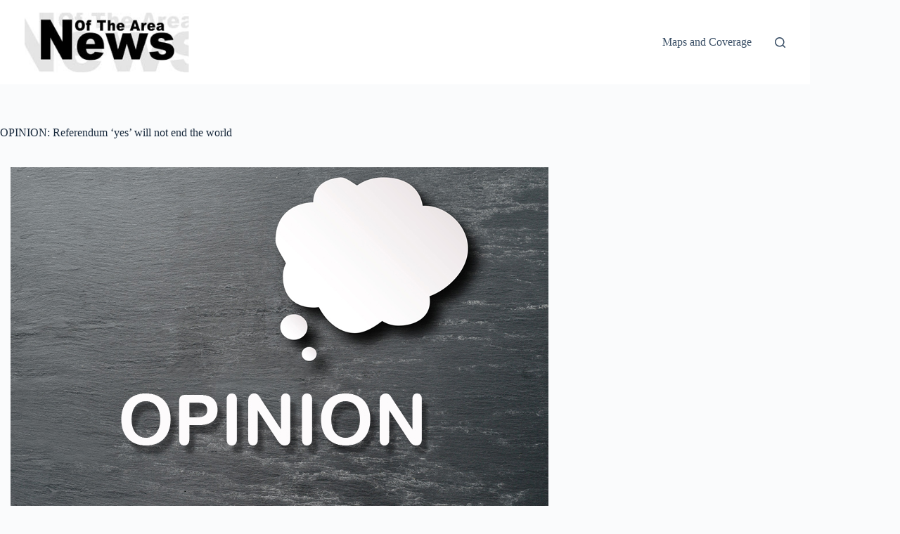

--- FILE ---
content_type: text/html; charset=UTF-8
request_url: https://www.newsofthearea.com.au/opinion-referendum-yes-will-not-end-the-world
body_size: 10315
content:
<!doctype html>
<html lang="en-US">
<head>
	
	<meta charset="UTF-8">
	<meta name="viewport" content="width=device-width, initial-scale=1, maximum-scale=5, viewport-fit=cover">
	<link rel="profile" href="https://gmpg.org/xfn/11">

	<meta name='robots' content='index, follow, max-image-preview:large, max-snippet:-1, max-video-preview:-1' />

	<!-- This site is optimized with the Yoast SEO plugin v26.8 - https://yoast.com/product/yoast-seo-wordpress/ -->
	<title>OPINION: Referendum ‘yes’ will not end the world - News Of The Area</title>
	<link rel="canonical" href="https://www.newsofthearea.com.au/opinion-referendum-yes-will-not-end-the-world" />
	<meta property="og:locale" content="en_US" />
	<meta property="og:type" content="article" />
	<meta property="og:title" content="OPINION: Referendum ‘yes’ will not end the world - News Of The Area" />
	<meta property="og:description" content="DEAR News Of The Area, I write in response to P. Weyling’s most-recent letter concerning the voice. He cites some interesting statistics without realising their implications. “ . . . 55 percent of those more than 15 years old . . . ” (Indigenous Australians) “ . . . are already employed right across all [&hellip;]" />
	<meta property="og:url" content="https://www.newsofthearea.com.au/opinion-referendum-yes-will-not-end-the-world" />
	<meta property="og:site_name" content="News Of The Area" />
	<meta property="article:publisher" content="https://www.facebook.com/pages/Myall-Coast-News/1479671498914663" />
	<meta property="article:published_time" content="2023-07-19T06:10:12+00:00" />
	<meta property="og:image" content="https://www.newsofthearea.com.au/wp-content/uploads/2023/07/Opinion-5.jpg" />
	<meta property="og:image:width" content="765" />
	<meta property="og:image:height" content="496" />
	<meta property="og:image:type" content="image/jpeg" />
	<meta name="author" content="News Of The Area - Modern Media" />
	<meta name="twitter:label1" content="Written by" />
	<meta name="twitter:data1" content="News Of The Area - Modern Media" />
	<script type="application/ld+json" class="yoast-schema-graph">{"@context":"https://schema.org","@graph":[{"@type":"Article","@id":"https://www.newsofthearea.com.au/opinion-referendum-yes-will-not-end-the-world#article","isPartOf":{"@id":"https://www.newsofthearea.com.au/opinion-referendum-yes-will-not-end-the-world"},"author":{"name":"News Of The Area - Modern Media","@id":"https://www.newsofthearea.com.au/#/schema/person/cf8108d1e17e733c10e256e2e7d9070b"},"headline":"OPINION: Referendum ‘yes’ will not end the world","datePublished":"2023-07-19T06:10:12+00:00","mainEntityOfPage":{"@id":"https://www.newsofthearea.com.au/opinion-referendum-yes-will-not-end-the-world"},"wordCount":621,"publisher":{"@id":"https://www.newsofthearea.com.au/#organization"},"image":{"@id":"https://www.newsofthearea.com.au/opinion-referendum-yes-will-not-end-the-world#primaryimage"},"thumbnailUrl":"https://www.newsofthearea.com.au/wp-content/uploads/2023/07/Opinion-5.jpg","articleSection":["Opinion","Property/Sports/Opinion - popup ad"],"inLanguage":"en-US"},{"@type":"WebPage","@id":"https://www.newsofthearea.com.au/opinion-referendum-yes-will-not-end-the-world","url":"https://www.newsofthearea.com.au/opinion-referendum-yes-will-not-end-the-world","name":"OPINION: Referendum ‘yes’ will not end the world - News Of The Area","isPartOf":{"@id":"https://www.newsofthearea.com.au/#website"},"primaryImageOfPage":{"@id":"https://www.newsofthearea.com.au/opinion-referendum-yes-will-not-end-the-world#primaryimage"},"image":{"@id":"https://www.newsofthearea.com.au/opinion-referendum-yes-will-not-end-the-world#primaryimage"},"thumbnailUrl":"https://www.newsofthearea.com.au/wp-content/uploads/2023/07/Opinion-5.jpg","datePublished":"2023-07-19T06:10:12+00:00","breadcrumb":{"@id":"https://www.newsofthearea.com.au/opinion-referendum-yes-will-not-end-the-world#breadcrumb"},"inLanguage":"en-US","potentialAction":[{"@type":"ReadAction","target":["https://www.newsofthearea.com.au/opinion-referendum-yes-will-not-end-the-world"]}]},{"@type":"ImageObject","inLanguage":"en-US","@id":"https://www.newsofthearea.com.au/opinion-referendum-yes-will-not-end-the-world#primaryimage","url":"https://www.newsofthearea.com.au/wp-content/uploads/2023/07/Opinion-5.jpg","contentUrl":"https://www.newsofthearea.com.au/wp-content/uploads/2023/07/Opinion-5.jpg","width":765,"height":496},{"@type":"BreadcrumbList","@id":"https://www.newsofthearea.com.au/opinion-referendum-yes-will-not-end-the-world#breadcrumb","itemListElement":[{"@type":"ListItem","position":1,"name":"Home","item":"https://www.newsofthearea.com.au/"},{"@type":"ListItem","position":2,"name":"OPINION: Referendum ‘yes’ will not end the world"}]},{"@type":"WebSite","@id":"https://www.newsofthearea.com.au/#website","url":"https://www.newsofthearea.com.au/","name":"News Of The Area","description":"Modern media delivering relevant community news","publisher":{"@id":"https://www.newsofthearea.com.au/#organization"},"potentialAction":[{"@type":"SearchAction","target":{"@type":"EntryPoint","urlTemplate":"https://www.newsofthearea.com.au/?s={search_term_string}"},"query-input":{"@type":"PropertyValueSpecification","valueRequired":true,"valueName":"search_term_string"}}],"inLanguage":"en-US"},{"@type":"Organization","@id":"https://www.newsofthearea.com.au/#organization","name":"News Of The Area","url":"https://www.newsofthearea.com.au/","logo":{"@type":"ImageObject","inLanguage":"en-US","@id":"https://www.newsofthearea.com.au/#/schema/logo/image/","url":"https://www.newsofthearea.com.au/wp-content/uploads/2025/10/logo-for-web-head-275x99-1.jpg","contentUrl":"https://www.newsofthearea.com.au/wp-content/uploads/2025/10/logo-for-web-head-275x99-1.jpg","width":275,"height":99,"caption":"News Of The Area"},"image":{"@id":"https://www.newsofthearea.com.au/#/schema/logo/image/"},"sameAs":["https://www.facebook.com/pages/Myall-Coast-News/1479671498914663"]},{"@type":"Person","@id":"https://www.newsofthearea.com.au/#/schema/person/cf8108d1e17e733c10e256e2e7d9070b","name":"News Of The Area - Modern Media","image":{"@type":"ImageObject","inLanguage":"en-US","@id":"https://www.newsofthearea.com.au/#/schema/person/image/","url":"https://secure.gravatar.com/avatar/faf621f901635a45de86faf59a76138068857b65cdfe140925476e6b52f9d116?s=96&d=mm&r=g","contentUrl":"https://secure.gravatar.com/avatar/faf621f901635a45de86faf59a76138068857b65cdfe140925476e6b52f9d116?s=96&d=mm&r=g","caption":"News Of The Area - Modern Media"},"url":"https://www.newsofthearea.com.au/author/rey-collamat"}]}</script>
	<!-- / Yoast SEO plugin. -->


<link rel='dns-prefetch' href='//www.googletagmanager.com' />
<link rel="alternate" type="application/rss+xml" title="News Of The Area &raquo; Feed" href="https://www.newsofthearea.com.au/feed" />
<link rel="alternate" type="application/rss+xml" title="News Of The Area &raquo; Comments Feed" href="https://www.newsofthearea.com.au/comments/feed" />
<link rel="alternate" title="oEmbed (JSON)" type="application/json+oembed" href="https://www.newsofthearea.com.au/wp-json/oembed/1.0/embed?url=https%3A%2F%2Fwww.newsofthearea.com.au%2Fopinion-referendum-yes-will-not-end-the-world" />
<link rel="alternate" title="oEmbed (XML)" type="text/xml+oembed" href="https://www.newsofthearea.com.au/wp-json/oembed/1.0/embed?url=https%3A%2F%2Fwww.newsofthearea.com.au%2Fopinion-referendum-yes-will-not-end-the-world&#038;format=xml" />
<style id='wp-img-auto-sizes-contain-inline-css'>
img:is([sizes=auto i],[sizes^="auto," i]){contain-intrinsic-size:3000px 1500px}
/*# sourceURL=wp-img-auto-sizes-contain-inline-css */
</style>
<link rel='stylesheet' id='ct-main-styles-css' href='https://www.newsofthearea.com.au/wp-content/themes/blocksy/static/bundle/main.min.css?ver=2.1.23' media='all' />
<link rel='stylesheet' id='ct-page-title-styles-css' href='https://www.newsofthearea.com.au/wp-content/themes/blocksy/static/bundle/page-title.min.css?ver=2.1.23' media='all' />
<link rel='stylesheet' id='ct-sidebar-styles-css' href='https://www.newsofthearea.com.au/wp-content/themes/blocksy/static/bundle/sidebar.min.css?ver=2.1.23' media='all' />
<link rel='stylesheet' id='ct-elementor-styles-css' href='https://www.newsofthearea.com.au/wp-content/themes/blocksy/static/bundle/elementor-frontend.min.css?ver=2.1.23' media='all' />

<!-- Google tag (gtag.js) snippet added by Site Kit -->
<!-- Google Analytics snippet added by Site Kit -->
<script src="https://www.googletagmanager.com/gtag/js?id=GT-NNQRN26" id="google_gtagjs-js" async></script>
<script id="google_gtagjs-js-after">
window.dataLayer = window.dataLayer || [];function gtag(){dataLayer.push(arguments);}
gtag("set","linker",{"domains":["www.newsofthearea.com.au"]});
gtag("js", new Date());
gtag("set", "developer_id.dZTNiMT", true);
gtag("config", "GT-NNQRN26");
 window._googlesitekit = window._googlesitekit || {}; window._googlesitekit.throttledEvents = []; window._googlesitekit.gtagEvent = (name, data) => { var key = JSON.stringify( { name, data } ); if ( !! window._googlesitekit.throttledEvents[ key ] ) { return; } window._googlesitekit.throttledEvents[ key ] = true; setTimeout( () => { delete window._googlesitekit.throttledEvents[ key ]; }, 5 ); gtag( "event", name, { ...data, event_source: "site-kit" } ); }; 
//# sourceURL=google_gtagjs-js-after
</script>
<link rel="https://api.w.org/" href="https://www.newsofthearea.com.au/wp-json/" /><link rel="alternate" title="JSON" type="application/json" href="https://www.newsofthearea.com.au/wp-json/wp/v2/posts/119329" /><link rel="EditURI" type="application/rsd+xml" title="RSD" href="https://www.newsofthearea.com.au/xmlrpc.php?rsd" />
<meta name="generator" content="WordPress 6.9" />
<link rel='shortlink' href='https://www.newsofthearea.com.au/?p=119329' />
<meta name="generator" content="Site Kit by Google 1.170.0" /><noscript><link rel='stylesheet' href='https://www.newsofthearea.com.au/wp-content/themes/blocksy/static/bundle/no-scripts.min.css' type='text/css'></noscript>
<style id="ct-main-styles-inline-css">[data-header*="type-1"] .ct-header [data-id="logo"] .site-logo-container {--logo-max-height:85px;} [data-header*="type-1"] .ct-header [data-id="logo"] .site-title {--theme-font-weight:700;--theme-font-size:25px;--theme-line-height:1.5;--theme-link-initial-color:var(--theme-palette-color-4);} [data-header*="type-1"] .ct-header [data-id="menu"] > ul > li > a {--theme-font-weight:700;--theme-text-transform:uppercase;--theme-font-size:12px;--theme-line-height:1.3;--theme-link-initial-color:var(--theme-text-color);} [data-header*="type-1"] .ct-header [data-id="menu"] .sub-menu .ct-menu-link {--theme-link-initial-color:var(--theme-palette-color-8);--theme-font-weight:500;--theme-font-size:12px;} [data-header*="type-1"] .ct-header [data-id="menu"] .sub-menu {--dropdown-divider:1px dashed rgba(255, 255, 255, 0.1);--theme-box-shadow:0px 10px 20px rgba(41, 51, 61, 0.1);--theme-border-radius:0px 0px 2px 2px;} [data-header*="type-1"] .ct-header [data-row*="middle"] {--height:120px;--row-padding:0px 35px;--theme-border-top:none;--theme-border-bottom:none;--theme-box-shadow:none;} [data-header*="type-1"] .ct-header [data-row*="middle"] > div {background-color:var(--theme-palette-color-8);background-image:none;--theme-border-top:none;--theme-border-bottom:none;} [data-header*="type-1"] [data-id="mobile-menu"] {--theme-font-weight:700;--theme-font-size:20px;--theme-link-initial-color:#ffffff;--mobile-menu-divider:none;} [data-header*="type-1"] #offcanvas {--theme-box-shadow:0px 0px 70px rgba(0, 0, 0, 0.35);--side-panel-width:500px;--panel-content-height:100%;} [data-header*="type-1"] #offcanvas .ct-panel-inner {background-color:rgba(18, 21, 25, 0.98);} [data-header*="type-1"] #search-modal .ct-search-results {--theme-font-weight:500;--theme-font-size:14px;--theme-line-height:1.4;} [data-header*="type-1"] #search-modal .ct-search-form {--theme-link-initial-color:#ffffff;--theme-form-text-initial-color:#ffffff;--theme-form-text-focus-color:#ffffff;--theme-form-field-border-initial-color:rgba(255, 255, 255, 0.2);--theme-button-text-initial-color:rgba(255, 255, 255, 0.7);--theme-button-text-hover-color:#ffffff;--theme-button-background-initial-color:var(--theme-palette-color-1);--theme-button-background-hover-color:var(--theme-palette-color-1);} [data-header*="type-1"] #search-modal {background-color:rgba(18, 21, 25, 0.98);} [data-header*="type-1"] [data-id="trigger"] {--theme-icon-size:18px;} [data-header*="type-1"] {--header-height:120px;} [data-header*="type-1"] .ct-header {background-image:none;} [data-footer*="type-1"] .ct-footer {background-color:var(--theme-palette-color-6);}:root {--theme-font-family:var(--theme-font-stack-default);--theme-font-weight:400;--theme-text-transform:none;--theme-text-decoration:none;--theme-font-size:16px;--theme-line-height:1.65;--theme-letter-spacing:0em;--theme-button-font-weight:500;--theme-button-font-size:15px;--has-classic-forms:var(--true);--has-modern-forms:var(--false);--theme-form-field-border-initial-color:var(--theme-border-color);--theme-form-field-border-focus-color:var(--theme-palette-color-1);--theme-form-selection-field-initial-color:var(--theme-border-color);--theme-form-selection-field-active-color:var(--theme-palette-color-1);--e-global-color-blocksy_palette_1:var(--theme-palette-color-1);--e-global-color-blocksy_palette_2:var(--theme-palette-color-2);--e-global-color-blocksy_palette_3:var(--theme-palette-color-3);--e-global-color-blocksy_palette_4:var(--theme-palette-color-4);--e-global-color-blocksy_palette_5:var(--theme-palette-color-5);--e-global-color-blocksy_palette_6:var(--theme-palette-color-6);--e-global-color-blocksy_palette_7:var(--theme-palette-color-7);--e-global-color-blocksy_palette_8:var(--theme-palette-color-8);--theme-palette-color-1:#2872fa;--theme-palette-color-2:#1559ed;--theme-palette-color-3:#3A4F66;--theme-palette-color-4:#192a3d;--theme-palette-color-5:#e1e8ed;--theme-palette-color-6:#f2f5f7;--theme-palette-color-7:#FAFBFC;--theme-palette-color-8:#ffffff;--theme-text-color:var(--theme-palette-color-3);--theme-link-initial-color:var(--theme-palette-color-1);--theme-link-hover-color:var(--theme-palette-color-2);--theme-selection-text-color:#ffffff;--theme-selection-background-color:var(--theme-palette-color-1);--theme-border-color:var(--theme-palette-color-5);--theme-headings-color:var(--theme-palette-color-4);--theme-content-spacing:1.5em;--theme-button-min-height:40px;--theme-button-shadow:none;--theme-button-transform:none;--theme-button-text-initial-color:#ffffff;--theme-button-text-hover-color:#ffffff;--theme-button-background-initial-color:var(--theme-palette-color-1);--theme-button-background-hover-color:var(--theme-palette-color-2);--theme-button-border:none;--theme-button-padding:5px 20px;--theme-normal-container-max-width:1290px;--theme-content-vertical-spacing:60px;--theme-container-edge-spacing:90vw;--theme-narrow-container-max-width:750px;--theme-wide-offset:130px;}h1 {--theme-font-weight:700;--theme-font-size:40px;--theme-line-height:1.5;}h2 {--theme-font-weight:700;--theme-font-size:35px;--theme-line-height:1.5;}h3 {--theme-font-weight:700;--theme-font-size:30px;--theme-line-height:1.5;}h4 {--theme-font-weight:700;--theme-font-size:25px;--theme-line-height:1.5;}h5 {--theme-font-weight:700;--theme-font-size:20px;--theme-line-height:1.5;}h6 {--theme-font-weight:700;--theme-font-size:16px;--theme-line-height:1.5;}.wp-block-pullquote {--theme-font-family:Georgia;--theme-font-weight:600;--theme-font-size:25px;}pre, code, samp, kbd {--theme-font-family:monospace;--theme-font-weight:400;--theme-font-size:16px;}figcaption {--theme-font-size:14px;}.ct-sidebar .widget-title {--theme-font-size:20px;}.ct-breadcrumbs {--theme-font-weight:600;--theme-text-transform:uppercase;--theme-font-size:12px;}body {background-color:var(--theme-palette-color-7);background-image:none;} [data-prefix="single_blog_post"] .entry-header .page-title {--theme-font-size:30px;} [data-prefix="single_blog_post"] .entry-header .entry-meta {--theme-font-weight:600;--theme-text-transform:uppercase;--theme-font-size:12px;--theme-line-height:1.3;} [data-prefix="single_blog_post"] .hero-section[data-type="type-1"] {--alignment:left;} [data-prefix="categories"] .entry-header .page-title {--theme-font-size:30px;} [data-prefix="categories"] .entry-header .entry-meta {--theme-font-weight:600;--theme-text-transform:uppercase;--theme-font-size:12px;--theme-line-height:1.3;} [data-prefix="search"] .entry-header .page-title {--theme-font-size:30px;} [data-prefix="search"] .entry-header .entry-meta {--theme-font-weight:600;--theme-text-transform:uppercase;--theme-font-size:12px;--theme-line-height:1.3;} [data-prefix="author"] .entry-header .page-title {--theme-font-size:30px;} [data-prefix="author"] .entry-header .entry-meta {--theme-font-weight:600;--theme-text-transform:uppercase;--theme-font-size:12px;--theme-line-height:1.3;} [data-prefix="author"] .hero-section[data-type="type-2"] {background-color:var(--theme-palette-color-6);background-image:none;--container-padding:50px 0px;} [data-prefix="single_page"] .entry-header .page-title {--theme-font-size:30px;} [data-prefix="single_page"] .entry-header .entry-meta {--theme-font-weight:600;--theme-text-transform:uppercase;--theme-font-size:12px;--theme-line-height:1.3;} [data-prefix="blog"] .entries {--grid-template-columns:repeat(3, minmax(0, 1fr));} [data-prefix="blog"] .entry-card .entry-title {--theme-font-size:20px;--theme-line-height:1.3;} [data-prefix="blog"] .entry-card .entry-meta {--theme-font-weight:600;--theme-text-transform:uppercase;--theme-font-size:12px;} [data-prefix="blog"] .entry-card {background-color:var(--theme-palette-color-8);--theme-box-shadow:0px 12px 18px -6px rgba(34, 56, 101, 0.04);} [data-prefix="categories"] .entries {--grid-template-columns:repeat(3, minmax(0, 1fr));} [data-prefix="categories"] .entry-card .entry-title {--theme-font-size:20px;--theme-line-height:1.3;} [data-prefix="categories"] .entry-card .entry-meta {--theme-font-weight:600;--theme-text-transform:uppercase;--theme-font-size:12px;} [data-prefix="categories"] .entry-card {background-color:var(--theme-palette-color-8);--theme-box-shadow:0px 12px 18px -6px rgba(34, 56, 101, 0.04);} [data-prefix="author"] .entries {--grid-template-columns:repeat(3, minmax(0, 1fr));} [data-prefix="author"] .entry-card .entry-title {--theme-font-size:20px;--theme-line-height:1.3;} [data-prefix="author"] .entry-card .entry-meta {--theme-font-weight:600;--theme-text-transform:uppercase;--theme-font-size:12px;} [data-prefix="author"] .entry-card {background-color:var(--theme-palette-color-8);--theme-box-shadow:0px 12px 18px -6px rgba(34, 56, 101, 0.04);} [data-prefix="search"] .entries {--grid-template-columns:repeat(3, minmax(0, 1fr));} [data-prefix="search"] .entry-card .entry-title {--theme-font-size:20px;--theme-line-height:1.3;} [data-prefix="search"] .entry-card .entry-meta {--theme-font-weight:600;--theme-text-transform:uppercase;--theme-font-size:12px;} [data-prefix="search"] .entry-card {background-color:var(--theme-palette-color-8);--theme-box-shadow:0px 12px 18px -6px rgba(34, 56, 101, 0.04);}form textarea {--theme-form-field-height:170px;}.ct-sidebar {--theme-link-initial-color:var(--theme-text-color);} [data-prefix="single_blog_post"] [class*="ct-container"] > article[class*="post"] {--has-boxed:var(--false);--has-wide:var(--true);} [data-prefix="single_page"] [class*="ct-container"] > article[class*="post"] {--has-boxed:var(--false);--has-wide:var(--true);}@media (max-width: 999.98px) {[data-header*="type-1"] .ct-header [data-row*="middle"] {--height:70px;--row-padding:0vw 4vw;} [data-header*="type-1"] #offcanvas {--side-panel-width:65vw;} [data-header*="type-1"] {--header-height:70px;} [data-prefix="blog"] .entries {--grid-template-columns:repeat(2, minmax(0, 1fr));} [data-prefix="categories"] .entries {--grid-template-columns:repeat(2, minmax(0, 1fr));} [data-prefix="author"] .entries {--grid-template-columns:repeat(2, minmax(0, 1fr));} [data-prefix="search"] .entries {--grid-template-columns:repeat(2, minmax(0, 1fr));}}@media (max-width: 689.98px) {[data-header*="type-1"] .ct-header [data-row*="middle"] {--row-padding:0vw 5vw;} [data-header*="type-1"] #offcanvas {--side-panel-width:90vw;} [data-prefix="blog"] .entries {--grid-template-columns:repeat(1, minmax(0, 1fr));} [data-prefix="blog"] .entry-card .entry-title {--theme-font-size:18px;} [data-prefix="categories"] .entries {--grid-template-columns:repeat(1, minmax(0, 1fr));} [data-prefix="categories"] .entry-card .entry-title {--theme-font-size:18px;} [data-prefix="author"] .entries {--grid-template-columns:repeat(1, minmax(0, 1fr));} [data-prefix="author"] .entry-card .entry-title {--theme-font-size:18px;} [data-prefix="search"] .entries {--grid-template-columns:repeat(1, minmax(0, 1fr));} [data-prefix="search"] .entry-card .entry-title {--theme-font-size:18px;}:root {--theme-content-vertical-spacing:50px;--theme-container-edge-spacing:88vw;}}</style>
<meta name="generator" content="Elementor 3.34.2; features: e_font_icon_svg, additional_custom_breakpoints; settings: css_print_method-external, google_font-enabled, font_display-swap">
			<style>
				.e-con.e-parent:nth-of-type(n+4):not(.e-lazyloaded):not(.e-no-lazyload),
				.e-con.e-parent:nth-of-type(n+4):not(.e-lazyloaded):not(.e-no-lazyload) * {
					background-image: none !important;
				}
				@media screen and (max-height: 1024px) {
					.e-con.e-parent:nth-of-type(n+3):not(.e-lazyloaded):not(.e-no-lazyload),
					.e-con.e-parent:nth-of-type(n+3):not(.e-lazyloaded):not(.e-no-lazyload) * {
						background-image: none !important;
					}
				}
				@media screen and (max-height: 640px) {
					.e-con.e-parent:nth-of-type(n+2):not(.e-lazyloaded):not(.e-no-lazyload),
					.e-con.e-parent:nth-of-type(n+2):not(.e-lazyloaded):not(.e-no-lazyload) * {
						background-image: none !important;
					}
				}
			</style>
			<link rel="icon" href="https://www.newsofthearea.com.au/wp-content/uploads/2020/03/cropped-nota-icon-32x32.png" sizes="32x32" />
<link rel="icon" href="https://www.newsofthearea.com.au/wp-content/uploads/2020/03/cropped-nota-icon-192x192.png" sizes="192x192" />
<link rel="apple-touch-icon" href="https://www.newsofthearea.com.au/wp-content/uploads/2020/03/cropped-nota-icon-180x180.png" />
<meta name="msapplication-TileImage" content="https://www.newsofthearea.com.au/wp-content/uploads/2020/03/cropped-nota-icon-270x270.png" />
				<style type="text/css" id="c4wp-checkout-css">
					.woocommerce-checkout .c4wp_captcha_field {
						margin-bottom: 10px;
						margin-top: 15px;
						position: relative;
						display: inline-block;
					}
				</style>
							<style type="text/css" id="c4wp-v3-lp-form-css">
				.login #login, .login #lostpasswordform {
					min-width: 350px !important;
				}
				.wpforms-field-c4wp iframe {
					width: 100% !important;
				}
			</style>
				</head>


<body class="wp-singular post-template-default single single-post postid-119329 single-format-standard wp-custom-logo wp-embed-responsive wp-theme-blocksy elementor-default elementor-kit-158737 ct-elementor-default-template" data-link="type-2" data-prefix="single_blog_post" data-header="type-1" data-footer="type-1" itemscope="itemscope" itemtype="https://schema.org/Blog">

<a class="skip-link screen-reader-text" href="#main">Skip to content</a><div class="ct-drawer-canvas" data-location="start">
		<div id="search-modal" class="ct-panel" data-behaviour="modal" role="dialog" aria-label="Search modal" inert>
			<div class="ct-panel-actions">
				<button class="ct-toggle-close" data-type="type-1" aria-label="Close search modal">
					<svg class="ct-icon" width="12" height="12" viewBox="0 0 15 15"><path d="M1 15a1 1 0 01-.71-.29 1 1 0 010-1.41l5.8-5.8-5.8-5.8A1 1 0 011.7.29l5.8 5.8 5.8-5.8a1 1 0 011.41 1.41l-5.8 5.8 5.8 5.8a1 1 0 01-1.41 1.41l-5.8-5.8-5.8 5.8A1 1 0 011 15z"/></svg>				</button>
			</div>

			<div class="ct-panel-content">
				

<form role="search" method="get" class="ct-search-form"  action="https://www.newsofthearea.com.au/" aria-haspopup="listbox" data-live-results="thumbs">

	<input 
		type="search" class="modal-field"		placeholder="Search"
		value=""
		name="s"
		autocomplete="off"
		title="Search for..."
		aria-label="Search for..."
			>

	<div class="ct-search-form-controls">
		
		<button type="submit" class="wp-element-button" data-button="icon" aria-label="Search button">
			<svg class="ct-icon ct-search-button-content" aria-hidden="true" width="15" height="15" viewBox="0 0 15 15"><path d="M14.8,13.7L12,11c0.9-1.2,1.5-2.6,1.5-4.2c0-3.7-3-6.8-6.8-6.8S0,3,0,6.8s3,6.8,6.8,6.8c1.6,0,3.1-0.6,4.2-1.5l2.8,2.8c0.1,0.1,0.3,0.2,0.5,0.2s0.4-0.1,0.5-0.2C15.1,14.5,15.1,14,14.8,13.7z M1.5,6.8c0-2.9,2.4-5.2,5.2-5.2S12,3.9,12,6.8S9.6,12,6.8,12S1.5,9.6,1.5,6.8z"/></svg>
			<span class="ct-ajax-loader">
				<svg viewBox="0 0 24 24">
					<circle cx="12" cy="12" r="10" opacity="0.2" fill="none" stroke="currentColor" stroke-miterlimit="10" stroke-width="2"/>

					<path d="m12,2c5.52,0,10,4.48,10,10" fill="none" stroke="currentColor" stroke-linecap="round" stroke-miterlimit="10" stroke-width="2">
						<animateTransform
							attributeName="transform"
							attributeType="XML"
							type="rotate"
							dur="0.6s"
							from="0 12 12"
							to="360 12 12"
							repeatCount="indefinite"
						/>
					</path>
				</svg>
			</span>
		</button>

		
					<input type="hidden" name="ct_post_type" value="post:page">
		
		

		<input type="hidden" value="58071d88bd" class="ct-live-results-nonce">	</div>

			<div class="screen-reader-text" aria-live="polite" role="status">
			No results		</div>
	
</form>


			</div>
		</div>

		<div id="offcanvas" class="ct-panel ct-header" data-behaviour="right-side" role="dialog" aria-label="Offcanvas modal" inert=""><div class="ct-panel-inner">
		<div class="ct-panel-actions">
			
			<button class="ct-toggle-close" data-type="type-1" aria-label="Close drawer">
				<svg class="ct-icon" width="12" height="12" viewBox="0 0 15 15"><path d="M1 15a1 1 0 01-.71-.29 1 1 0 010-1.41l5.8-5.8-5.8-5.8A1 1 0 011.7.29l5.8 5.8 5.8-5.8a1 1 0 011.41 1.41l-5.8 5.8 5.8 5.8a1 1 0 01-1.41 1.41l-5.8-5.8-5.8 5.8A1 1 0 011 15z"/></svg>
			</button>
		</div>
		<div class="ct-panel-content" data-device="desktop"><div class="ct-panel-content-inner"></div></div><div class="ct-panel-content" data-device="mobile"><div class="ct-panel-content-inner">
<nav
	class="mobile-menu menu-container"
	data-id="mobile-menu" data-interaction="click" data-toggle-type="type-1" data-submenu-dots="yes"	>

	<ul><li class="page_item page-item-163416"><a href="https://www.newsofthearea.com.au/advertising-terms-conditions" class="ct-menu-link">Advertising Terms &#038; Conditions</a></li><li class="page_item page-item-145246"><a href="https://www.newsofthearea.com.au/complaints-policy" class="ct-menu-link">Complaints Policy</a></li><li class="page_item page-item-83167"><a href="https://www.newsofthearea.com.au/death-notices" class="ct-menu-link">Death Notices</a></li><li class="page_item page-item-23399"><a href="https://www.newsofthearea.com.au/editorial-policy" class="ct-menu-link">Editorial Policy</a></li><li class="page_item page-item-158740"><a href="https://www.newsofthearea.com.au/" class="ct-menu-link">Home</a></li><li class="page_item page-item-162796"><a href="https://www.newsofthearea.com.au/home-ii" class="ct-menu-link">Home &#8211; II</a></li><li class="page_item page-item-162883"><a href="https://www.newsofthearea.com.au/home-iii" class="ct-menu-link">Home III</a></li><li class="page_item page-item-158875"><a href="https://www.newsofthearea.com.au/home-previous" class="ct-menu-link">Home Previous</a></li><li class="page_item page-item-19745"><a href="https://www.newsofthearea.com.au/maps-and-coverage" class="ct-menu-link">Maps and Coverage</a></li><li class="page_item page-item-162706"><a href="https://www.newsofthearea.com.au/other-nota-papers-layout" class="ct-menu-link">Other NOTA Papers &#8211; LAYOUT</a></li><li class="page_item page-item-163262"><a href="https://www.newsofthearea.com.au/payment-confirmation" class="ct-menu-link">Payment Confirmation</a></li><li class="page_item page-item-163263"><a href="https://www.newsofthearea.com.au/payment-failed" class="ct-menu-link">Payment Failed</a></li><li class="page_item page-item-46438"><a href="https://www.newsofthearea.com.au/printed-editions" class="ct-menu-link">Printed Editions</a></li><li class="page_item page-item-54"><a href="https://www.newsofthearea.com.au/privacy-policy" class="ct-menu-link">Privacy Policy</a></li><li class="page_item page-item-145248"><a href="https://www.newsofthearea.com.au/social-media-policy" class="ct-menu-link">Social Media Policy</a></li><li class="page_item page-item-163306"><a href="https://www.newsofthearea.com.au/who-are-we" class="ct-menu-link">Who Are We</a></li></ul></nav>

</div></div></div></div></div>
<div id="main-container">
	<header id="header" class="ct-header" data-id="type-1" itemscope="" itemtype="https://schema.org/WPHeader"><div data-device="desktop"><div data-row="middle:boxed" data-column-set="2"><div class="ct-container"><div data-column="start" data-placements="1"><div data-items="primary">
<div	class="site-branding"
	data-id="logo"		itemscope="itemscope" itemtype="https://schema.org/Organization">

			<a href="https://www.newsofthearea.com.au/" class="site-logo-container" rel="home" itemprop="url" ><img width="275" height="99" src="https://www.newsofthearea.com.au/wp-content/uploads/2025/10/logo-for-web-head-275x99-1.jpg" class="default-logo" alt="News Of The Area" decoding="async" /></a>	
	</div>

</div></div><div data-column="end" data-placements="1"><div data-items="primary">
<nav
	id="header-menu-1"
	class="header-menu-1 menu-container"
	data-id="menu" data-interaction="hover"	data-menu="type-1"
	data-dropdown="type-1:simple"		data-responsive="no"	itemscope="" itemtype="https://schema.org/SiteNavigationElement"	aria-label="Primary">

	<ul id="menu-primary" class="menu"><li id="menu-item-163458" class="menu-item menu-item-type-post_type menu-item-object-page menu-item-163458"><a href="https://www.newsofthearea.com.au/maps-and-coverage" class="ct-menu-link">Maps and Coverage</a></li>
</ul></nav>


<button
	class="ct-header-search ct-toggle "
	data-toggle-panel="#search-modal"
	aria-controls="search-modal"
	aria-label="Search"
	data-label="left"
	data-id="search">

	<span class="ct-label ct-hidden-sm ct-hidden-md ct-hidden-lg" aria-hidden="true">Search</span>

	<svg class="ct-icon" aria-hidden="true" width="15" height="15" viewBox="0 0 15 15"><path d="M14.8,13.7L12,11c0.9-1.2,1.5-2.6,1.5-4.2c0-3.7-3-6.8-6.8-6.8S0,3,0,6.8s3,6.8,6.8,6.8c1.6,0,3.1-0.6,4.2-1.5l2.8,2.8c0.1,0.1,0.3,0.2,0.5,0.2s0.4-0.1,0.5-0.2C15.1,14.5,15.1,14,14.8,13.7z M1.5,6.8c0-2.9,2.4-5.2,5.2-5.2S12,3.9,12,6.8S9.6,12,6.8,12S1.5,9.6,1.5,6.8z"/></svg></button>
</div></div></div></div></div><div data-device="mobile"><div data-row="middle:boxed" data-column-set="2"><div class="ct-container"><div data-column="start" data-placements="1"><div data-items="primary">
<div	class="site-branding"
	data-id="logo"		>

			<a href="https://www.newsofthearea.com.au/" class="site-logo-container" rel="home" itemprop="url" ><img width="275" height="99" src="https://www.newsofthearea.com.au/wp-content/uploads/2025/10/logo-for-web-head-275x99-1.jpg" class="default-logo" alt="News Of The Area" decoding="async" /></a>	
	</div>

</div></div><div data-column="end" data-placements="1"><div data-items="primary">
<button
	class="ct-header-trigger ct-toggle "
	data-toggle-panel="#offcanvas"
	aria-controls="offcanvas"
	data-design="simple"
	data-label="right"
	aria-label="Menu"
	data-id="trigger">

	<span class="ct-label ct-hidden-sm ct-hidden-md ct-hidden-lg" aria-hidden="true">Menu</span>

	<svg class="ct-icon" width="18" height="14" viewBox="0 0 18 14" data-type="type-1" aria-hidden="true">
		<rect y="0.00" width="18" height="1.7" rx="1"/>
		<rect y="6.15" width="18" height="1.7" rx="1"/>
		<rect y="12.3" width="18" height="1.7" rx="1"/>
	</svg></button>
</div></div></div></div></div></header>
	<main id="main" class="site-main hfeed" itemscope="itemscope" itemtype="https://schema.org/CreativeWork">

		
	<div
		class="ct-container"
		data-sidebar="right"				data-vertical-spacing="top:bottom">

		
		
	<article
		id="post-119329"
		class="post-119329 post type-post status-publish format-standard has-post-thumbnail hentry category-opinion category-property-sports-opinion-popup-ad">

		
<div class="hero-section is-width-constrained" data-type="type-1">
			<header class="entry-header">
			<h1 class="page-title" itemprop="headline">OPINION: Referendum ‘yes’ will not end the world</h1>		</header>
	</div>
		
		
		<div class="entry-content is-layout-flow">
			<p><a href="https://www.newsofthearea.com.au/wp-content/uploads/2023/07/Opinion-5.jpg"><img fetchpriority="high" decoding="async" src="https://www.newsofthearea.com.au/wp-content/uploads/2023/07/Opinion-5.jpg" alt="" width="765" height="496" class="aligncenter size-full wp-image-119288" srcset="https://www.newsofthearea.com.au/wp-content/uploads/2023/07/Opinion-5.jpg 765w, https://www.newsofthearea.com.au/wp-content/uploads/2023/07/Opinion-5-300x195.jpg 300w" sizes="(max-width: 765px) 100vw, 765px" /></a></p>
<p>DEAR News Of The Area,</p>
<p><strong>I write in response to P. Weyling’s most-recent letter concerning the voice.</strong></p>
<p>He cites some interesting statistics without realising their implications. “ . . . 55 percent of those more than 15 years old . . . ” (Indigenous Australians) “ . . . are already employed right across all fields of employment”.</p>
<p>So this means that 45 percent of adult Indigenous Australians are unemployed. </p>
<p>This is supposed to be good? </p>
<p>Is this supposed to be success?</p>
<p>He goes on “ . . . Those people have already found their voice, and have assimilated”.</p>
<p>The fact that they have found work does not mean they have found their voice. </p>
<p>Let’s be clear &#8211; the Voice to Parliament is about representatives of Indigenous communities advising our government about issues that directly affect them.</p>
<p>He also assumes that because little more than half of the Indigenous population is employed, that they must be educated. </p>
<p>Surely he realises that many low-paid jobs do not require an education, or even literacy?</p>
<p>And to claim that such individuals have assimilated, and are consequently “ . . . virtually indistinguishable from anyone else” is appalling. </p>
<p>Claiming that becoming assimilated and ‘indistinguishable from anyone else” as a desirable goal for Indigenous Australians suggests a belief that Indigenous Australians need to be controlled and transformed into copies of the rest of us.</p>
<p>Weyling’s opinions also indicate a life of comparative privilege, and one in which he has never lived alongside Indigenous Australians. </p>
<p>His privilege allows him to imagine that only Indigenous Australians living in remote, isolated communities need assistance. </p>
<p>I have Indigenous friends living near me now who continue to need assistance as a result of intergenerational deprivations and continued systemic racism. </p>
<p>Of course, some incredibly resilient individuals have managed to climb out of deprived origins, but they are the exception. </p>
<p>Cherry-picking a grab bag of statistics without understanding their interpretation proves nothing.</p>
<p>To pretend that existing Indigenous advisory bodies, each with their own limited range of influence, means Indigenous and Torres Strait Islanders already have a way to get their needs met is simply ridiculous. </p>
<p>Please stop this pretence that our government listens to Indigenous peoples and takes their needs into consideration when imposing laws, policies and procedures that directly impact upon them. </p>
<p>Indigenous and Torres Strait Islanders as a whole are not living a great life. </p>
<p>Clearly, the current system is not working. </p>
<p>Change needs to happen. </p>
<p>We need to stop believing that the rest of us know what is best for Indigenous Australians because we obviously don’t.</p>
<p>I  hope that Weyling honours his promise to stop writing letters to the editor about this subject. </p>
<p>His attempts to push the ‘no’ argument are not becoming any more convincing.</p>
<p>The Voice to Parliament will not be as P. Weyling claims “[imposing] . . . Yet another bureaucratic organisation over the many existing Aboriginal organisations already giving a voice”.</p>
<p>The Voice to Parliament will not be a national approach to local problems, and it is not a top-down model, imposed by government.</p>
<p>Proponents of the Voice have stated over and over that this is a grassroots movement that seeks to appoint individuals nominated by their local communities to get their voices heard. </p>
<p>The purpose of the Voice to Parliament is to enshrine it in the Constitution, so that it cannot be removed.</p>
<p>Weyling seems very scared of this proposed change. </p>
<p>He needs to understand that he will lose nothing. </p>
<p>Giving others a voice does not mean that the rest of us will lose ours. </p>
<p>Nothing will change for the rest of us after the Voice to Parliament is enacted. </p>
<p>Just like nothing changed for the rest of us after the Mabo decision, even though those against it told everyone that we would lose our backyards!</p>
<p>J. KELLY-WILLIAMS,<br />
Toormina.</p>
		</div>

		
		
		
		
	</article>

	
		<aside></aside>
			</div>

	</main>

	<footer id="footer" class="ct-footer" data-id="type-1" itemscope="" itemtype="https://schema.org/WPFooter"></footer></div>

<script type="speculationrules">
{"prefetch":[{"source":"document","where":{"and":[{"href_matches":"/*"},{"not":{"href_matches":["/wp-*.php","/wp-admin/*","/wp-content/uploads/*","/wp-content/*","/wp-content/plugins/*","/wp-content/themes/blocksy/*","/*\\?(.+)"]}},{"not":{"selector_matches":"a[rel~=\"nofollow\"]"}},{"not":{"selector_matches":".no-prefetch, .no-prefetch a"}}]},"eagerness":"conservative"}]}
</script>
			<script>
				const lazyloadRunObserver = () => {
					const lazyloadBackgrounds = document.querySelectorAll( `.e-con.e-parent:not(.e-lazyloaded)` );
					const lazyloadBackgroundObserver = new IntersectionObserver( ( entries ) => {
						entries.forEach( ( entry ) => {
							if ( entry.isIntersecting ) {
								let lazyloadBackground = entry.target;
								if( lazyloadBackground ) {
									lazyloadBackground.classList.add( 'e-lazyloaded' );
								}
								lazyloadBackgroundObserver.unobserve( entry.target );
							}
						});
					}, { rootMargin: '200px 0px 200px 0px' } );
					lazyloadBackgrounds.forEach( ( lazyloadBackground ) => {
						lazyloadBackgroundObserver.observe( lazyloadBackground );
					} );
				};
				const events = [
					'DOMContentLoaded',
					'elementor/lazyload/observe',
				];
				events.forEach( ( event ) => {
					document.addEventListener( event, lazyloadRunObserver );
				} );
			</script>
			<script id="ct-scripts-js-extra">
var ct_localizations = {"ajax_url":"https://www.newsofthearea.com.au/wp-admin/admin-ajax.php","public_url":"https://www.newsofthearea.com.au/wp-content/themes/blocksy/static/bundle/","rest_url":"https://www.newsofthearea.com.au/wp-json/","search_url":"https://www.newsofthearea.com.au/search/QUERY_STRING","show_more_text":"Show more","more_text":"More","search_live_results":"Search results","search_live_no_results":"No results","search_live_no_result":"No results","search_live_one_result":"You got %s result. Please press Tab to select it.","search_live_many_results":"You got %s results. Please press Tab to select one.","search_live_stock_status_texts":{"instock":"In stock","outofstock":"Out of stock"},"clipboard_copied":"Copied!","clipboard_failed":"Failed to Copy","expand_submenu":"Expand dropdown menu","collapse_submenu":"Collapse dropdown menu","dynamic_js_chunks":[],"dynamic_styles":{"lazy_load":"https://www.newsofthearea.com.au/wp-content/themes/blocksy/static/bundle/non-critical-styles.min.css?ver=2.1.23","search_lazy":"https://www.newsofthearea.com.au/wp-content/themes/blocksy/static/bundle/non-critical-search-styles.min.css?ver=2.1.23","back_to_top":"https://www.newsofthearea.com.au/wp-content/themes/blocksy/static/bundle/back-to-top.min.css?ver=2.1.23"},"dynamic_styles_selectors":[{"selector":".ct-header-cart, #woo-cart-panel","url":"https://www.newsofthearea.com.au/wp-content/themes/blocksy/static/bundle/cart-header-element-lazy.min.css?ver=2.1.23"},{"selector":".flexy","url":"https://www.newsofthearea.com.au/wp-content/themes/blocksy/static/bundle/flexy.min.css?ver=2.1.23"}]};
//# sourceURL=ct-scripts-js-extra
</script>
<script src="https://www.newsofthearea.com.au/wp-content/themes/blocksy/static/bundle/main.js?ver=2.1.23" id="ct-scripts-js"></script>

</body>
</html>

<!-- Dynamic page generated in 0.800 seconds. -->
<!-- Cached page generated by WP-Super-Cache on 2026-01-23 15:02:51 -->

<!-- Compression = gzip -->